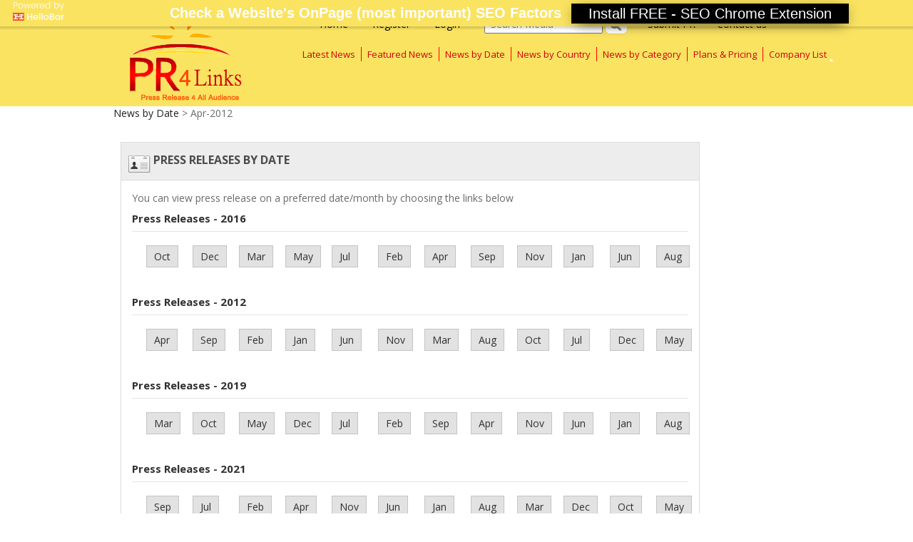

--- FILE ---
content_type: text/html; charset=utf-8
request_url: https://pr4links.com/newsbymonth_2012_4.aspx
body_size: 103865
content:


<!DOCTYPE html PUBLIC "-//W3C//DTD XHTML 1.0 Transitional//EN" "http://www.w3.org/TR/xhtml1/DTD/xhtml1-transitional.dtd">
<html xmlns="http://www.w3.org/1999/xhtml">
<head><title>
	pr4links News - Press releases of Apr 2012
</title><meta name="Description" />
<meta name="ROBOTS" content="INDEX, FOLLOW" /><meta name="viewport" content="width=device-width, initial-scale=1" />
    <!-- Bootstrap -->
    <link href="css/bootstrap.min.css" rel="stylesheet" /><link href="css/bootstrap-theme.min.css" rel="stylesheet" /><link href="https://fonts.googleapis.com/css?family=Open+Sans:300italic,400italic,600italic,700italic,800italic,400,300,600,700,800" rel="stylesheet" type="text/css" /><link href="https://fonts.googleapis.com/css?family=Titillium+Web:400,200,300,200italic,300italic,400italic,600,600italic,700,700italic,900" rel="stylesheet" type="text/css" />
    <!-- HTML5 Shim and Respond.js IE8 support of HTML5 elements and media queries -->
    <!-- WARNING: Respond.js doesn't work if you view the page via file:// -->
    <!--[if lt IE 9]>
      <script src="https://oss.maxcdn.com/libs/html5shiv/3.7.0/html5shiv.js"></script>
      <script src="https://oss.maxcdn.com/libs/respond.js/1.4.2/respond.min.js"></script>
    <![endif]-->
    <!-- Custom Stylesheet -->
    <link href="css/custom.css" rel="stylesheet" />
    <!-- jQuery (necessary for Bootstrap's JavaScript plugins) -->
    <script src="https://code.jquery.com/jquery.js"></script>
    <!-- Include all compiled plugins (below), or include individual files as needed -->
    <script src="../js/bootstrap.js"></script>
    <script src="../js/bootstrap.min.js"></script>
    <link href="Styles/Components.css" rel="Stylesheet" /><link href="Styles/Common.css" rel="Stylesheet" />
    <script type="text/javascript">
        $(document).ready(function () {
            $('#ctl00_ibtnSearch').click(function () {
                var searchtext = $('#ctl00_txtSearch').val();
                if (searchtext == '') {
                    $('#ctl00_txtSearch').attr('style', 'border:1px solid #FF0000;');
                    $("#ctl00_txtSearch").focus();
                    return false;
                }
            });
            $('#ctl00_txtSearch').keypress(function () {
                $('#ctl00_txtSearch').attr('style', 'border:1px solid #CCCCCC;');
            });
        });    
    </script>
    <script src="//my.hellobar.com/338a45c3ae4cfcea0d4d30afc04d87e24246f696.js" type="text/javascript"
        charset="utf-8" async="async"></script>
			<!--Google Auto Ad-->
	<script async src="//pagead2.googlesyndication.com/pagead/js/adsbygoogle.js"></script>
<script>
     (adsbygoogle = window.adsbygoogle || []).push({
          google_ad_client: "ca-pub-1198745739471532",
          enable_page_level_ads: true
     });
</script>
<!--Google Auto Ad end-->
</head>
<body>
    <form name="aspnetForm" method="post" action="listing/pressreleasebydate.aspx?yr=2012&amp;mnth=4" onsubmit="javascript:return WebForm_OnSubmit();" id="aspnetForm">
<div>
<input type="hidden" name="__EVENTTARGET" id="__EVENTTARGET" value="" />
<input type="hidden" name="__EVENTARGUMENT" id="__EVENTARGUMENT" value="" />
<input type="hidden" name="__VIEWSTATE" id="__VIEWSTATE" value="/[base64]" />
</div>

<script type="text/javascript">
//<![CDATA[
var theForm = document.forms['aspnetForm'];
if (!theForm) {
    theForm = document.aspnetForm;
}
function __doPostBack(eventTarget, eventArgument) {
    if (!theForm.onsubmit || (theForm.onsubmit() != false)) {
        theForm.__EVENTTARGET.value = eventTarget;
        theForm.__EVENTARGUMENT.value = eventArgument;
        theForm.submit();
    }
}
//]]>
</script>


<script src="/WebResource.axd?d=TCpAc4D_JMyNbaTvjtLSmW0wXarTmTx0cYbgj_rIhcvjjgMC9StUIAg0KWHOhRW8K0shArCSeqIZL7TMBjqyp_awYGs1&amp;t=638313722908353130" type="text/javascript"></script>


<script src="/WebResource.axd?d=X5e8Rk__-AXgbTgPxaaRlIBaTCVDAGA3286DbdYTN8TRqvbd1WRGWC7gP1mV9VAJQOsRFDZgAV3te8iTpy6oYkdB6Z01&amp;t=638313722908353130" type="text/javascript"></script>
<script type="text/javascript">
//<![CDATA[
function WebForm_OnSubmit() {
if (typeof(ValidatorOnSubmit) == "function" && ValidatorOnSubmit() == false) return false;
return true;
}
//]]>
</script>

<div>

	<input type="hidden" name="__VIEWSTATEGENERATOR" id="__VIEWSTATEGENERATOR" value="47FD0140" />
	<input type="hidden" name="__EVENTVALIDATION" id="__EVENTVALIDATION" value="/wEWAwLbxZrMCwLE5ML0AgLjj6uRD0PKEX+f4CPm48unzXZMkjgeLsVK" />
</div>
    <!--Header-->
    <header class="header">
     	<div class="container">
     		
            </div>
          
     		<div class="mainnav">  
            <div class="container">  
            <!--Logo-->
                          <div class="col-md-3 col-sm-3">
                          <div class="logo">
                          	<a href="http://www.pr4links.com"><img src="../images/logo.gif" alt="logo"></a>
                          </div>
                          </div>
                          <!--Navigation-->    
                          <div class="col-md-9 col-sm-9">
                      
                        <nav class="navbar navbar-default" role="navigation">


                        <div class="searchHeader">
                          
            <div class="login">  
            <a href="../Default.aspx">Home</a>              
            	<a href="register.aspx" id="ctl00_reg">Register</a>
                <a href="Login.aspx" id="ctl00_log">Login</a>  
                 <input name="ctl00$txtSearch" type="text" id="ctl00_txtSearch" Placeholder="Search Media" />
                    <span id="ctl00_rfvSearch" style="color:Red;display:none;"></span>
                   <input type="image" name="ctl00$ibtnSearch" id="ctl00_ibtnSearch" class="btn btn-lg btn-danger" src="" onclick="javascript:WebForm_DoPostBackWithOptions(new WebForm_PostBackOptions(&quot;ctl00$ibtnSearch&quot;, &quot;&quot;, true, &quot;topsearch&quot;, &quot;&quot;, false, false))" style="border-width:0px;" />              
                     <a href="../Home/contactUs.aspx" class="a-contact">Contact us</a>
                      <a href="../MyPage/SubmitPR.aspx" class="navlast">Submit PR</a>
            </div>
                        </div>
                          

                            <!-- Brand and toggle get grouped for better mobile display --> 
                           <div class="navbar-header">
      					 <button type="button" class="navbar-toggle" data-toggle="collapse" data-target="#bs-example-navbar-collapse-1">
        <span class="sr-only">Toggle navigation</span>
        <span class="icon-bar"></span>
        <span class="icon-bar"></span>
        <span class="icon-bar"></span>
      </button>
    
    </div> 
                            <!-- Collect the nav links, forms, and other content for toggling -->
                            <div class="collapse navbar-collapse" id="bs-example-navbar-collapse-1">
                        
                              <ul class="nav navbar-nav">
                             
                                <li><a href="../LatestPR.aspx">Latest News</a></li>
                              
                                <li><a href="../HeadlinerPR.aspx">Featured News</a></li>
                                 <li><a href="../articlebydate.aspx">News by Date</a></li>
                                 <li><a href="../ArticlebyCountry.aspx">News by Country</a></li>
                                 <li><a href="../articlebycategory.aspx">News by Category</a></li>
                                <li><a href="../Home/pricing.aspx">Plans & Pricing</a></li>
                                
                                <li><a href="/Companylist.aspx" class="navlast">Company List</a>
                                	<!--<ul class="sub-menu">
                                    	<li><a href="#">Trip1</a></li>
                                			<li><a href="#">Trip2</a></li>
                                    </ul>--></li>                             
                                                          
                              </ul>  
                                                      
                          </div> 
                                                     
                        </nav>  
                          </div>          
                 
              </div>
         </div> 
          
     	</header>
    <div class="bodyCon">
        
    <div class="clearfix">
        <div class="container">
            <div id="ctl00_body_pnlPRbyDate">
	
                <span id="ctl00_body_lblPRbyDate"><a href='../newsbydate.aspx'>News by Date</a> > Apr-2012<br><br></span>
            
</div>
            <div class="latestPRlft fl">
                <div class="latestpanel">
                    <div class="titcontent">
                        <div class="usrPageTit fl" style="font-size: 16px; text-align: left;">
                            <img src="images/buttons/my-account.png" width="32" height="32" />
                            PRESS RELEASES BY DATE</div>
                        <br class="cb" />
                    </div>
                    <div class="byDate">
                        <p>
                            You can view press release on a preferred date/month by choosing the links below
                        </p>
                        
                                <h3 id="headingYear">
                                    Press Releases -
                                    2016</h3>
                                <ul class="dateList">
                                    <table id="ctl00_body_rptYear_ctl00_dlMonth" cellspacing="0" border="0" style="border-collapse:collapse;">
	<tr>
		<td>
                                            <li><a href="newsbymonth_2016_10.aspx" id="ctl00_body_rptYear_ctl00_dlMonth_ctl00_aMonth">Oct</a></li>
                                        </td><td>
                                            <li><a href="newsbymonth_2016_12.aspx" id="ctl00_body_rptYear_ctl00_dlMonth_ctl01_aMonth">Dec</a></li>
                                        </td><td>
                                            <li><a href="newsbymonth_2016_3.aspx" id="ctl00_body_rptYear_ctl00_dlMonth_ctl02_aMonth">Mar</a></li>
                                        </td><td>
                                            <li><a href="newsbymonth_2016_5.aspx" id="ctl00_body_rptYear_ctl00_dlMonth_ctl03_aMonth">May</a></li>
                                        </td><td>
                                            <li><a href="newsbymonth_2016_7.aspx" id="ctl00_body_rptYear_ctl00_dlMonth_ctl04_aMonth">Jul</a></li>
                                        </td><td>
                                            <li><a href="newsbymonth_2016_2.aspx" id="ctl00_body_rptYear_ctl00_dlMonth_ctl05_aMonth">Feb</a></li>
                                        </td><td>
                                            <li><a href="newsbymonth_2016_4.aspx" id="ctl00_body_rptYear_ctl00_dlMonth_ctl06_aMonth">Apr</a></li>
                                        </td><td>
                                            <li><a href="newsbymonth_2016_9.aspx" id="ctl00_body_rptYear_ctl00_dlMonth_ctl07_aMonth">Sep</a></li>
                                        </td><td>
                                            <li><a href="newsbymonth_2016_11.aspx" id="ctl00_body_rptYear_ctl00_dlMonth_ctl08_aMonth">Nov</a></li>
                                        </td><td>
                                            <li><a href="newsbymonth_2016_1.aspx" id="ctl00_body_rptYear_ctl00_dlMonth_ctl09_aMonth">Jan</a></li>
                                        </td><td>
                                            <li><a href="newsbymonth_2016_6.aspx" id="ctl00_body_rptYear_ctl00_dlMonth_ctl10_aMonth">Jun</a></li>
                                        </td><td>
                                            <li><a href="newsbymonth_2016_8.aspx" id="ctl00_body_rptYear_ctl00_dlMonth_ctl11_aMonth">Aug</a></li>
                                        </td>
	</tr>
</table>
                                </ul>
                            
                                <h3 id="headingYear">
                                    Press Releases -
                                    2012</h3>
                                <ul class="dateList">
                                    <table id="ctl00_body_rptYear_ctl01_dlMonth" cellspacing="0" border="0" style="border-collapse:collapse;">
	<tr>
		<td>
                                            <li><a href="newsbymonth_2012_4.aspx" id="ctl00_body_rptYear_ctl01_dlMonth_ctl00_aMonth">Apr</a></li>
                                        </td><td>
                                            <li><a href="newsbymonth_2012_9.aspx" id="ctl00_body_rptYear_ctl01_dlMonth_ctl01_aMonth">Sep</a></li>
                                        </td><td>
                                            <li><a href="newsbymonth_2012_2.aspx" id="ctl00_body_rptYear_ctl01_dlMonth_ctl02_aMonth">Feb</a></li>
                                        </td><td>
                                            <li><a href="newsbymonth_2012_1.aspx" id="ctl00_body_rptYear_ctl01_dlMonth_ctl03_aMonth">Jan</a></li>
                                        </td><td>
                                            <li><a href="newsbymonth_2012_6.aspx" id="ctl00_body_rptYear_ctl01_dlMonth_ctl04_aMonth">Jun</a></li>
                                        </td><td>
                                            <li><a href="newsbymonth_2012_11.aspx" id="ctl00_body_rptYear_ctl01_dlMonth_ctl05_aMonth">Nov</a></li>
                                        </td><td>
                                            <li><a href="newsbymonth_2012_3.aspx" id="ctl00_body_rptYear_ctl01_dlMonth_ctl06_aMonth">Mar</a></li>
                                        </td><td>
                                            <li><a href="newsbymonth_2012_8.aspx" id="ctl00_body_rptYear_ctl01_dlMonth_ctl07_aMonth">Aug</a></li>
                                        </td><td>
                                            <li><a href="newsbymonth_2012_10.aspx" id="ctl00_body_rptYear_ctl01_dlMonth_ctl08_aMonth">Oct</a></li>
                                        </td><td>
                                            <li><a href="newsbymonth_2012_7.aspx" id="ctl00_body_rptYear_ctl01_dlMonth_ctl09_aMonth">Jul</a></li>
                                        </td><td>
                                            <li><a href="newsbymonth_2012_12.aspx" id="ctl00_body_rptYear_ctl01_dlMonth_ctl10_aMonth">Dec</a></li>
                                        </td><td>
                                            <li><a href="newsbymonth_2012_5.aspx" id="ctl00_body_rptYear_ctl01_dlMonth_ctl11_aMonth">May</a></li>
                                        </td>
	</tr>
</table>
                                </ul>
                            
                                <h3 id="headingYear">
                                    Press Releases -
                                    2019</h3>
                                <ul class="dateList">
                                    <table id="ctl00_body_rptYear_ctl02_dlMonth" cellspacing="0" border="0" style="border-collapse:collapse;">
	<tr>
		<td>
                                            <li><a href="newsbymonth_2019_3.aspx" id="ctl00_body_rptYear_ctl02_dlMonth_ctl00_aMonth">Mar</a></li>
                                        </td><td>
                                            <li><a href="newsbymonth_2019_10.aspx" id="ctl00_body_rptYear_ctl02_dlMonth_ctl01_aMonth">Oct</a></li>
                                        </td><td>
                                            <li><a href="newsbymonth_2019_5.aspx" id="ctl00_body_rptYear_ctl02_dlMonth_ctl02_aMonth">May</a></li>
                                        </td><td>
                                            <li><a href="newsbymonth_2019_12.aspx" id="ctl00_body_rptYear_ctl02_dlMonth_ctl03_aMonth">Dec</a></li>
                                        </td><td>
                                            <li><a href="newsbymonth_2019_7.aspx" id="ctl00_body_rptYear_ctl02_dlMonth_ctl04_aMonth">Jul</a></li>
                                        </td><td>
                                            <li><a href="newsbymonth_2019_2.aspx" id="ctl00_body_rptYear_ctl02_dlMonth_ctl05_aMonth">Feb</a></li>
                                        </td><td>
                                            <li><a href="newsbymonth_2019_9.aspx" id="ctl00_body_rptYear_ctl02_dlMonth_ctl06_aMonth">Sep</a></li>
                                        </td><td>
                                            <li><a href="newsbymonth_2019_4.aspx" id="ctl00_body_rptYear_ctl02_dlMonth_ctl07_aMonth">Apr</a></li>
                                        </td><td>
                                            <li><a href="newsbymonth_2019_11.aspx" id="ctl00_body_rptYear_ctl02_dlMonth_ctl08_aMonth">Nov</a></li>
                                        </td><td>
                                            <li><a href="newsbymonth_2019_6.aspx" id="ctl00_body_rptYear_ctl02_dlMonth_ctl09_aMonth">Jun</a></li>
                                        </td><td>
                                            <li><a href="newsbymonth_2019_1.aspx" id="ctl00_body_rptYear_ctl02_dlMonth_ctl10_aMonth">Jan</a></li>
                                        </td><td>
                                            <li><a href="newsbymonth_2019_8.aspx" id="ctl00_body_rptYear_ctl02_dlMonth_ctl11_aMonth">Aug</a></li>
                                        </td>
	</tr>
</table>
                                </ul>
                            
                                <h3 id="headingYear">
                                    Press Releases -
                                    2021</h3>
                                <ul class="dateList">
                                    <table id="ctl00_body_rptYear_ctl03_dlMonth" cellspacing="0" border="0" style="border-collapse:collapse;">
	<tr>
		<td>
                                            <li><a href="newsbymonth_2021_9.aspx" id="ctl00_body_rptYear_ctl03_dlMonth_ctl00_aMonth">Sep</a></li>
                                        </td><td>
                                            <li><a href="newsbymonth_2021_7.aspx" id="ctl00_body_rptYear_ctl03_dlMonth_ctl01_aMonth">Jul</a></li>
                                        </td><td>
                                            <li><a href="newsbymonth_2021_2.aspx" id="ctl00_body_rptYear_ctl03_dlMonth_ctl02_aMonth">Feb</a></li>
                                        </td><td>
                                            <li><a href="newsbymonth_2021_4.aspx" id="ctl00_body_rptYear_ctl03_dlMonth_ctl03_aMonth">Apr</a></li>
                                        </td><td>
                                            <li><a href="newsbymonth_2021_11.aspx" id="ctl00_body_rptYear_ctl03_dlMonth_ctl04_aMonth">Nov</a></li>
                                        </td><td>
                                            <li><a href="newsbymonth_2021_6.aspx" id="ctl00_body_rptYear_ctl03_dlMonth_ctl05_aMonth">Jun</a></li>
                                        </td><td>
                                            <li><a href="newsbymonth_2021_1.aspx" id="ctl00_body_rptYear_ctl03_dlMonth_ctl06_aMonth">Jan</a></li>
                                        </td><td>
                                            <li><a href="newsbymonth_2021_8.aspx" id="ctl00_body_rptYear_ctl03_dlMonth_ctl07_aMonth">Aug</a></li>
                                        </td><td>
                                            <li><a href="newsbymonth_2021_3.aspx" id="ctl00_body_rptYear_ctl03_dlMonth_ctl08_aMonth">Mar</a></li>
                                        </td><td>
                                            <li><a href="newsbymonth_2021_12.aspx" id="ctl00_body_rptYear_ctl03_dlMonth_ctl09_aMonth">Dec</a></li>
                                        </td><td>
                                            <li><a href="newsbymonth_2021_10.aspx" id="ctl00_body_rptYear_ctl03_dlMonth_ctl10_aMonth">Oct</a></li>
                                        </td><td>
                                            <li><a href="newsbymonth_2021_5.aspx" id="ctl00_body_rptYear_ctl03_dlMonth_ctl11_aMonth">May</a></li>
                                        </td>
	</tr>
</table>
                                </ul>
                            
                                <h3 id="headingYear">
                                    Press Releases -
                                    2017</h3>
                                <ul class="dateList">
                                    <table id="ctl00_body_rptYear_ctl04_dlMonth" cellspacing="0" border="0" style="border-collapse:collapse;">
	<tr>
		<td>
                                            <li><a href="newsbymonth_2017_6.aspx" id="ctl00_body_rptYear_ctl04_dlMonth_ctl00_aMonth">Jun</a></li>
                                        </td><td>
                                            <li><a href="newsbymonth_2017_1.aspx" id="ctl00_body_rptYear_ctl04_dlMonth_ctl01_aMonth">Jan</a></li>
                                        </td><td>
                                            <li><a href="newsbymonth_2017_11.aspx" id="ctl00_body_rptYear_ctl04_dlMonth_ctl02_aMonth">Nov</a></li>
                                        </td><td>
                                            <li><a href="newsbymonth_2017_3.aspx" id="ctl00_body_rptYear_ctl04_dlMonth_ctl03_aMonth">Mar</a></li>
                                        </td><td>
                                            <li><a href="newsbymonth_2017_10.aspx" id="ctl00_body_rptYear_ctl04_dlMonth_ctl04_aMonth">Oct</a></li>
                                        </td><td>
                                            <li><a href="newsbymonth_2017_8.aspx" id="ctl00_body_rptYear_ctl04_dlMonth_ctl05_aMonth">Aug</a></li>
                                        </td><td>
                                            <li><a href="newsbymonth_2017_12.aspx" id="ctl00_body_rptYear_ctl04_dlMonth_ctl06_aMonth">Dec</a></li>
                                        </td><td>
                                            <li><a href="newsbymonth_2017_7.aspx" id="ctl00_body_rptYear_ctl04_dlMonth_ctl07_aMonth">Jul</a></li>
                                        </td><td>
                                            <li><a href="newsbymonth_2017_5.aspx" id="ctl00_body_rptYear_ctl04_dlMonth_ctl08_aMonth">May</a></li>
                                        </td><td>
                                            <li><a href="newsbymonth_2017_9.aspx" id="ctl00_body_rptYear_ctl04_dlMonth_ctl09_aMonth">Sep</a></li>
                                        </td><td>
                                            <li><a href="newsbymonth_2017_4.aspx" id="ctl00_body_rptYear_ctl04_dlMonth_ctl10_aMonth">Apr</a></li>
                                        </td><td>
                                            <li><a href="newsbymonth_2017_2.aspx" id="ctl00_body_rptYear_ctl04_dlMonth_ctl11_aMonth">Feb</a></li>
                                        </td>
	</tr>
</table>
                                </ul>
                            
                                <h3 id="headingYear">
                                    Press Releases -
                                    2023</h3>
                                <ul class="dateList">
                                    <table id="ctl00_body_rptYear_ctl05_dlMonth" cellspacing="0" border="0" style="border-collapse:collapse;">
	<tr>
		<td>
                                            <li><a href="newsbymonth_2023_6.aspx" id="ctl00_body_rptYear_ctl05_dlMonth_ctl00_aMonth">Jun</a></li>
                                        </td><td>
                                            <li><a href="newsbymonth_2023_4.aspx" id="ctl00_body_rptYear_ctl05_dlMonth_ctl01_aMonth">Apr</a></li>
                                        </td><td>
                                            <li><a href="newsbymonth_2023_11.aspx" id="ctl00_body_rptYear_ctl05_dlMonth_ctl02_aMonth">Nov</a></li>
                                        </td><td>
                                            <li><a href="newsbymonth_2023_3.aspx" id="ctl00_body_rptYear_ctl05_dlMonth_ctl03_aMonth">Mar</a></li>
                                        </td><td>
                                            <li><a href="newsbymonth_2023_1.aspx" id="ctl00_body_rptYear_ctl05_dlMonth_ctl04_aMonth">Jan</a></li>
                                        </td><td>
                                            <li><a href="newsbymonth_2023_8.aspx" id="ctl00_body_rptYear_ctl05_dlMonth_ctl05_aMonth">Aug</a></li>
                                        </td><td>
                                            <li><a href="newsbymonth_2023_12.aspx" id="ctl00_body_rptYear_ctl05_dlMonth_ctl06_aMonth">Dec</a></li>
                                        </td><td>
                                            <li><a href="newsbymonth_2023_10.aspx" id="ctl00_body_rptYear_ctl05_dlMonth_ctl07_aMonth">Oct</a></li>
                                        </td><td>
                                            <li><a href="newsbymonth_2023_5.aspx" id="ctl00_body_rptYear_ctl05_dlMonth_ctl08_aMonth">May</a></li>
                                        </td><td>
                                            <li><a href="newsbymonth_2023_9.aspx" id="ctl00_body_rptYear_ctl05_dlMonth_ctl09_aMonth">Sep</a></li>
                                        </td><td>
                                            <li><a href="newsbymonth_2023_7.aspx" id="ctl00_body_rptYear_ctl05_dlMonth_ctl10_aMonth">Jul</a></li>
                                        </td><td>
                                            <li><a href="newsbymonth_2023_2.aspx" id="ctl00_body_rptYear_ctl05_dlMonth_ctl11_aMonth">Feb</a></li>
                                        </td>
	</tr>
</table>
                                </ul>
                            
                                <h3 id="headingYear">
                                    Press Releases -
                                    2010</h3>
                                <ul class="dateList">
                                    <table id="ctl00_body_rptYear_ctl06_dlMonth" cellspacing="0" border="0" style="border-collapse:collapse;">
	<tr>
		<td>
                                            <li><a href="newsbymonth_2010_7.aspx" id="ctl00_body_rptYear_ctl06_dlMonth_ctl00_aMonth">Jul</a></li>
                                        </td><td>
                                            <li><a href="newsbymonth_2010_12.aspx" id="ctl00_body_rptYear_ctl06_dlMonth_ctl01_aMonth">Dec</a></li>
                                        </td><td>
                                            <li><a href="newsbymonth_2010_5.aspx" id="ctl00_body_rptYear_ctl06_dlMonth_ctl02_aMonth">May</a></li>
                                        </td><td>
                                            <li><a href="newsbymonth_2010_9.aspx" id="ctl00_body_rptYear_ctl06_dlMonth_ctl03_aMonth">Sep</a></li>
                                        </td><td>
                                            <li><a href="newsbymonth_2010_4.aspx" id="ctl00_body_rptYear_ctl06_dlMonth_ctl04_aMonth">Apr</a></li>
                                        </td><td>
                                            <li><a href="newsbymonth_2010_6.aspx" id="ctl00_body_rptYear_ctl06_dlMonth_ctl05_aMonth">Jun</a></li>
                                        </td><td>
                                            <li><a href="newsbymonth_2010_11.aspx" id="ctl00_body_rptYear_ctl06_dlMonth_ctl06_aMonth">Nov</a></li>
                                        </td><td>
                                            <li><a href="newsbymonth_2010_1.aspx" id="ctl00_body_rptYear_ctl06_dlMonth_ctl07_aMonth">Jan</a></li>
                                        </td><td>
                                            <li><a href="newsbymonth_2010_8.aspx" id="ctl00_body_rptYear_ctl06_dlMonth_ctl08_aMonth">Aug</a></li>
                                        </td><td>
                                            <li><a href="newsbymonth_2010_10.aspx" id="ctl00_body_rptYear_ctl06_dlMonth_ctl09_aMonth">Oct</a></li>
                                        </td>
	</tr>
</table>
                                </ul>
                            
                                <h3 id="headingYear">
                                    Press Releases -
                                    2018</h3>
                                <ul class="dateList">
                                    <table id="ctl00_body_rptYear_ctl07_dlMonth" cellspacing="0" border="0" style="border-collapse:collapse;">
	<tr>
		<td>
                                            <li><a href="newsbymonth_2018_2.aspx" id="ctl00_body_rptYear_ctl07_dlMonth_ctl00_aMonth">Feb</a></li>
                                        </td><td>
                                            <li><a href="newsbymonth_2018_9.aspx" id="ctl00_body_rptYear_ctl07_dlMonth_ctl01_aMonth">Sep</a></li>
                                        </td><td>
                                            <li><a href="newsbymonth_2018_7.aspx" id="ctl00_body_rptYear_ctl07_dlMonth_ctl02_aMonth">Jul</a></li>
                                        </td><td>
                                            <li><a href="newsbymonth_2018_11.aspx" id="ctl00_body_rptYear_ctl07_dlMonth_ctl03_aMonth">Nov</a></li>
                                        </td><td>
                                            <li><a href="newsbymonth_2018_6.aspx" id="ctl00_body_rptYear_ctl07_dlMonth_ctl04_aMonth">Jun</a></li>
                                        </td><td>
                                            <li><a href="newsbymonth_2018_4.aspx" id="ctl00_body_rptYear_ctl07_dlMonth_ctl05_aMonth">Apr</a></li>
                                        </td><td>
                                            <li><a href="newsbymonth_2018_8.aspx" id="ctl00_body_rptYear_ctl07_dlMonth_ctl06_aMonth">Aug</a></li>
                                        </td><td>
                                            <li><a href="newsbymonth_2018_3.aspx" id="ctl00_body_rptYear_ctl07_dlMonth_ctl07_aMonth">Mar</a></li>
                                        </td><td>
                                            <li><a href="newsbymonth_2018_1.aspx" id="ctl00_body_rptYear_ctl07_dlMonth_ctl08_aMonth">Jan</a></li>
                                        </td><td>
                                            <li><a href="newsbymonth_2018_5.aspx" id="ctl00_body_rptYear_ctl07_dlMonth_ctl09_aMonth">May</a></li>
                                        </td><td>
                                            <li><a href="newsbymonth_2018_12.aspx" id="ctl00_body_rptYear_ctl07_dlMonth_ctl10_aMonth">Dec</a></li>
                                        </td><td>
                                            <li><a href="newsbymonth_2018_10.aspx" id="ctl00_body_rptYear_ctl07_dlMonth_ctl11_aMonth">Oct</a></li>
                                        </td>
	</tr>
</table>
                                </ul>
                            
                                <h3 id="headingYear">
                                    Press Releases -
                                    2014</h3>
                                <ul class="dateList">
                                    <table id="ctl00_body_rptYear_ctl08_dlMonth" cellspacing="0" border="0" style="border-collapse:collapse;">
	<tr>
		<td>
                                            <li><a href="newsbymonth_2014_1.aspx" id="ctl00_body_rptYear_ctl08_dlMonth_ctl00_aMonth">Jan</a></li>
                                        </td><td>
                                            <li><a href="newsbymonth_2014_6.aspx" id="ctl00_body_rptYear_ctl08_dlMonth_ctl01_aMonth">Jun</a></li>
                                        </td><td>
                                            <li><a href="newsbymonth_2014_8.aspx" id="ctl00_body_rptYear_ctl08_dlMonth_ctl02_aMonth">Aug</a></li>
                                        </td><td>
                                            <li><a href="newsbymonth_2014_3.aspx" id="ctl00_body_rptYear_ctl08_dlMonth_ctl03_aMonth">Mar</a></li>
                                        </td><td>
                                            <li><a href="newsbymonth_2014_5.aspx" id="ctl00_body_rptYear_ctl08_dlMonth_ctl04_aMonth">May</a></li>
                                        </td><td>
                                            <li><a href="newsbymonth_2014_10.aspx" id="ctl00_body_rptYear_ctl08_dlMonth_ctl05_aMonth">Oct</a></li>
                                        </td><td>
                                            <li><a href="newsbymonth_2014_7.aspx" id="ctl00_body_rptYear_ctl08_dlMonth_ctl06_aMonth">Jul</a></li>
                                        </td><td>
                                            <li><a href="newsbymonth_2014_12.aspx" id="ctl00_body_rptYear_ctl08_dlMonth_ctl07_aMonth">Dec</a></li>
                                        </td><td>
                                            <li><a href="newsbymonth_2014_4.aspx" id="ctl00_body_rptYear_ctl08_dlMonth_ctl08_aMonth">Apr</a></li>
                                        </td><td>
                                            <li><a href="newsbymonth_2014_9.aspx" id="ctl00_body_rptYear_ctl08_dlMonth_ctl09_aMonth">Sep</a></li>
                                        </td><td>
                                            <li><a href="newsbymonth_2014_11.aspx" id="ctl00_body_rptYear_ctl08_dlMonth_ctl10_aMonth">Nov</a></li>
                                        </td><td>
                                            <li><a href="newsbymonth_2014_2.aspx" id="ctl00_body_rptYear_ctl08_dlMonth_ctl11_aMonth">Feb</a></li>
                                        </td>
	</tr>
</table>
                                </ul>
                            
                                <h3 id="headingYear">
                                    Press Releases -
                                    2013</h3>
                                <ul class="dateList">
                                    <table id="ctl00_body_rptYear_ctl09_dlMonth" cellspacing="0" border="0" style="border-collapse:collapse;">
	<tr>
		<td>
                                            <li><a href="newsbymonth_2013_5.aspx" id="ctl00_body_rptYear_ctl09_dlMonth_ctl00_aMonth">May</a></li>
                                        </td><td>
                                            <li><a href="newsbymonth_2013_10.aspx" id="ctl00_body_rptYear_ctl09_dlMonth_ctl01_aMonth">Oct</a></li>
                                        </td><td>
                                            <li><a href="newsbymonth_2013_12.aspx" id="ctl00_body_rptYear_ctl09_dlMonth_ctl02_aMonth">Dec</a></li>
                                        </td><td>
                                            <li><a href="newsbymonth_2013_2.aspx" id="ctl00_body_rptYear_ctl09_dlMonth_ctl03_aMonth">Feb</a></li>
                                        </td><td>
                                            <li><a href="newsbymonth_2013_7.aspx" id="ctl00_body_rptYear_ctl09_dlMonth_ctl04_aMonth">Jul</a></li>
                                        </td><td>
                                            <li><a href="newsbymonth_2013_9.aspx" id="ctl00_body_rptYear_ctl09_dlMonth_ctl05_aMonth">Sep</a></li>
                                        </td><td>
                                            <li><a href="newsbymonth_2013_11.aspx" id="ctl00_body_rptYear_ctl09_dlMonth_ctl06_aMonth">Nov</a></li>
                                        </td><td>
                                            <li><a href="newsbymonth_2013_4.aspx" id="ctl00_body_rptYear_ctl09_dlMonth_ctl07_aMonth">Apr</a></li>
                                        </td><td>
                                            <li><a href="newsbymonth_2013_6.aspx" id="ctl00_body_rptYear_ctl09_dlMonth_ctl08_aMonth">Jun</a></li>
                                        </td><td>
                                            <li><a href="newsbymonth_2013_8.aspx" id="ctl00_body_rptYear_ctl09_dlMonth_ctl09_aMonth">Aug</a></li>
                                        </td><td>
                                            <li><a href="newsbymonth_2013_1.aspx" id="ctl00_body_rptYear_ctl09_dlMonth_ctl10_aMonth">Jan</a></li>
                                        </td><td>
                                            <li><a href="newsbymonth_2013_3.aspx" id="ctl00_body_rptYear_ctl09_dlMonth_ctl11_aMonth">Mar</a></li>
                                        </td>
	</tr>
</table>
                                </ul>
                            
                                <h3 id="headingYear">
                                    Press Releases -
                                    2011</h3>
                                <ul class="dateList">
                                    <table id="ctl00_body_rptYear_ctl10_dlMonth" cellspacing="0" border="0" style="border-collapse:collapse;">
	<tr>
		<td>
                                            <li><a href="newsbymonth_2011_8.aspx" id="ctl00_body_rptYear_ctl10_dlMonth_ctl00_aMonth">Aug</a></li>
                                        </td><td>
                                            <li><a href="newsbymonth_2011_1.aspx" id="ctl00_body_rptYear_ctl10_dlMonth_ctl01_aMonth">Jan</a></li>
                                        </td><td>
                                            <li><a href="newsbymonth_2011_6.aspx" id="ctl00_body_rptYear_ctl10_dlMonth_ctl02_aMonth">Jun</a></li>
                                        </td><td>
                                            <li><a href="newsbymonth_2011_5.aspx" id="ctl00_body_rptYear_ctl10_dlMonth_ctl03_aMonth">May</a></li>
                                        </td><td>
                                            <li><a href="newsbymonth_2011_10.aspx" id="ctl00_body_rptYear_ctl10_dlMonth_ctl04_aMonth">Oct</a></li>
                                        </td><td>
                                            <li><a href="newsbymonth_2011_12.aspx" id="ctl00_body_rptYear_ctl10_dlMonth_ctl05_aMonth">Dec</a></li>
                                        </td><td>
                                            <li><a href="newsbymonth_2011_3.aspx" id="ctl00_body_rptYear_ctl10_dlMonth_ctl06_aMonth">Mar</a></li>
                                        </td><td>
                                            <li><a href="newsbymonth_2011_2.aspx" id="ctl00_body_rptYear_ctl10_dlMonth_ctl07_aMonth">Feb</a></li>
                                        </td><td>
                                            <li><a href="newsbymonth_2011_7.aspx" id="ctl00_body_rptYear_ctl10_dlMonth_ctl08_aMonth">Jul</a></li>
                                        </td><td>
                                            <li><a href="newsbymonth_2011_11.aspx" id="ctl00_body_rptYear_ctl10_dlMonth_ctl09_aMonth">Nov</a></li>
                                        </td><td>
                                            <li><a href="newsbymonth_2011_4.aspx" id="ctl00_body_rptYear_ctl10_dlMonth_ctl10_aMonth">Apr</a></li>
                                        </td><td>
                                            <li><a href="newsbymonth_2011_9.aspx" id="ctl00_body_rptYear_ctl10_dlMonth_ctl11_aMonth">Sep</a></li>
                                        </td>
	</tr>
</table>
                                </ul>
                            
                                <h3 id="headingYear">
                                    Press Releases -
                                    2024</h3>
                                <ul class="dateList">
                                    <table id="ctl00_body_rptYear_ctl11_dlMonth" cellspacing="0" border="0" style="border-collapse:collapse;">
	<tr>
		<td>
                                            <li><a href="newsbymonth_2024_2.aspx" id="ctl00_body_rptYear_ctl11_dlMonth_ctl00_aMonth">Feb</a></li>
                                        </td><td>
                                            <li><a href="newsbymonth_2024_12.aspx" id="ctl00_body_rptYear_ctl11_dlMonth_ctl01_aMonth">Dec</a></li>
                                        </td><td>
                                            <li><a href="newsbymonth_2024_7.aspx" id="ctl00_body_rptYear_ctl11_dlMonth_ctl02_aMonth">Jul</a></li>
                                        </td><td>
                                            <li><a href="newsbymonth_2024_11.aspx" id="ctl00_body_rptYear_ctl11_dlMonth_ctl03_aMonth">Nov</a></li>
                                        </td><td>
                                            <li><a href="newsbymonth_2024_9.aspx" id="ctl00_body_rptYear_ctl11_dlMonth_ctl04_aMonth">Sep</a></li>
                                        </td><td>
                                            <li><a href="newsbymonth_2024_4.aspx" id="ctl00_body_rptYear_ctl11_dlMonth_ctl05_aMonth">Apr</a></li>
                                        </td><td>
                                            <li><a href="newsbymonth_2024_8.aspx" id="ctl00_body_rptYear_ctl11_dlMonth_ctl06_aMonth">Aug</a></li>
                                        </td><td>
                                            <li><a href="newsbymonth_2024_1.aspx" id="ctl00_body_rptYear_ctl11_dlMonth_ctl07_aMonth">Jan</a></li>
                                        </td><td>
                                            <li><a href="newsbymonth_2024_5.aspx" id="ctl00_body_rptYear_ctl11_dlMonth_ctl08_aMonth">May</a></li>
                                        </td><td>
                                            <li><a href="newsbymonth_2024_3.aspx" id="ctl00_body_rptYear_ctl11_dlMonth_ctl09_aMonth">Mar</a></li>
                                        </td><td>
                                            <li><a href="newsbymonth_2024_10.aspx" id="ctl00_body_rptYear_ctl11_dlMonth_ctl10_aMonth">Oct</a></li>
                                        </td>
	</tr>
</table>
                                </ul>
                            
                                <h3 id="headingYear">
                                    Press Releases -
                                    2015</h3>
                                <ul class="dateList">
                                    <table id="ctl00_body_rptYear_ctl12_dlMonth" cellspacing="0" border="0" style="border-collapse:collapse;">
	<tr>
		<td>
                                            <li><a href="newsbymonth_2015_2.aspx" id="ctl00_body_rptYear_ctl12_dlMonth_ctl00_aMonth">Feb</a></li>
                                        </td><td>
                                            <li><a href="newsbymonth_2015_9.aspx" id="ctl00_body_rptYear_ctl12_dlMonth_ctl01_aMonth">Sep</a></li>
                                        </td><td>
                                            <li><a href="newsbymonth_2015_11.aspx" id="ctl00_body_rptYear_ctl12_dlMonth_ctl02_aMonth">Nov</a></li>
                                        </td><td>
                                            <li><a href="newsbymonth_2015_4.aspx" id="ctl00_body_rptYear_ctl12_dlMonth_ctl03_aMonth">Apr</a></li>
                                        </td><td>
                                            <li><a href="newsbymonth_2015_6.aspx" id="ctl00_body_rptYear_ctl12_dlMonth_ctl04_aMonth">Jun</a></li>
                                        </td><td>
                                            <li><a href="newsbymonth_2015_8.aspx" id="ctl00_body_rptYear_ctl12_dlMonth_ctl05_aMonth">Aug</a></li>
                                        </td><td>
                                            <li><a href="newsbymonth_2015_10.aspx" id="ctl00_body_rptYear_ctl12_dlMonth_ctl06_aMonth">Oct</a></li>
                                        </td><td>
                                            <li><a href="newsbymonth_2015_1.aspx" id="ctl00_body_rptYear_ctl12_dlMonth_ctl07_aMonth">Jan</a></li>
                                        </td><td>
                                            <li><a href="newsbymonth_2015_3.aspx" id="ctl00_body_rptYear_ctl12_dlMonth_ctl08_aMonth">Mar</a></li>
                                        </td><td>
                                            <li><a href="newsbymonth_2015_5.aspx" id="ctl00_body_rptYear_ctl12_dlMonth_ctl09_aMonth">May</a></li>
                                        </td><td>
                                            <li><a href="newsbymonth_2015_7.aspx" id="ctl00_body_rptYear_ctl12_dlMonth_ctl10_aMonth">Jul</a></li>
                                        </td><td>
                                            <li><a href="newsbymonth_2015_12.aspx" id="ctl00_body_rptYear_ctl12_dlMonth_ctl11_aMonth">Dec</a></li>
                                        </td>
	</tr>
</table>
                                </ul>
                            
                                <h3 id="headingYear">
                                    Press Releases -
                                    2025</h3>
                                <ul class="dateList">
                                    <table id="ctl00_body_rptYear_ctl13_dlMonth" cellspacing="0" border="0" style="border-collapse:collapse;">
	<tr>
		<td>
                                            <li><a href="newsbymonth_2025_10.aspx" id="ctl00_body_rptYear_ctl13_dlMonth_ctl00_aMonth">Oct</a></li>
                                        </td><td>
                                            <li><a href="newsbymonth_2025_1.aspx" id="ctl00_body_rptYear_ctl13_dlMonth_ctl01_aMonth">Jan</a></li>
                                        </td><td>
                                            <li><a href="newsbymonth_2025_8.aspx" id="ctl00_body_rptYear_ctl13_dlMonth_ctl02_aMonth">Aug</a></li>
                                        </td><td>
                                            <li><a href="newsbymonth_2025_3.aspx" id="ctl00_body_rptYear_ctl13_dlMonth_ctl03_aMonth">Mar</a></li>
                                        </td><td>
                                            <li><a href="newsbymonth_2025_7.aspx" id="ctl00_body_rptYear_ctl13_dlMonth_ctl04_aMonth">Jul</a></li>
                                        </td><td>
                                            <li><a href="newsbymonth_2025_5.aspx" id="ctl00_body_rptYear_ctl13_dlMonth_ctl05_aMonth">May</a></li>
                                        </td><td>
                                            <li><a href="newsbymonth_2025_9.aspx" id="ctl00_body_rptYear_ctl13_dlMonth_ctl06_aMonth">Sep</a></li>
                                        </td><td>
                                            <li><a href="newsbymonth_2025_2.aspx" id="ctl00_body_rptYear_ctl13_dlMonth_ctl07_aMonth">Feb</a></li>
                                        </td><td>
                                            <li><a href="newsbymonth_2025_6.aspx" id="ctl00_body_rptYear_ctl13_dlMonth_ctl08_aMonth">Jun</a></li>
                                        </td><td>
                                            <li><a href="newsbymonth_2025_4.aspx" id="ctl00_body_rptYear_ctl13_dlMonth_ctl09_aMonth">Apr</a></li>
                                        </td><td>
                                            <li><a href="newsbymonth_2025_11.aspx" id="ctl00_body_rptYear_ctl13_dlMonth_ctl10_aMonth">Nov</a></li>
                                        </td>
	</tr>
</table>
                                </ul>
                            
                                <h3 id="headingYear">
                                    Press Releases -
                                    2022</h3>
                                <ul class="dateList">
                                    <table id="ctl00_body_rptYear_ctl14_dlMonth" cellspacing="0" border="0" style="border-collapse:collapse;">
	<tr>
		<td>
                                            <li><a href="newsbymonth_2022_8.aspx" id="ctl00_body_rptYear_ctl14_dlMonth_ctl00_aMonth">Aug</a></li>
                                        </td><td>
                                            <li><a href="newsbymonth_2022_3.aspx" id="ctl00_body_rptYear_ctl14_dlMonth_ctl01_aMonth">Mar</a></li>
                                        </td><td>
                                            <li><a href="newsbymonth_2022_10.aspx" id="ctl00_body_rptYear_ctl14_dlMonth_ctl02_aMonth">Oct</a></li>
                                        </td><td>
                                            <li><a href="newsbymonth_2022_5.aspx" id="ctl00_body_rptYear_ctl14_dlMonth_ctl03_aMonth">May</a></li>
                                        </td><td>
                                            <li><a href="newsbymonth_2022_12.aspx" id="ctl00_body_rptYear_ctl14_dlMonth_ctl04_aMonth">Dec</a></li>
                                        </td><td>
                                            <li><a href="newsbymonth_2022_7.aspx" id="ctl00_body_rptYear_ctl14_dlMonth_ctl05_aMonth">Jul</a></li>
                                        </td><td>
                                            <li><a href="newsbymonth_2022_2.aspx" id="ctl00_body_rptYear_ctl14_dlMonth_ctl06_aMonth">Feb</a></li>
                                        </td><td>
                                            <li><a href="newsbymonth_2022_9.aspx" id="ctl00_body_rptYear_ctl14_dlMonth_ctl07_aMonth">Sep</a></li>
                                        </td><td>
                                            <li><a href="newsbymonth_2022_4.aspx" id="ctl00_body_rptYear_ctl14_dlMonth_ctl08_aMonth">Apr</a></li>
                                        </td><td>
                                            <li><a href="newsbymonth_2022_11.aspx" id="ctl00_body_rptYear_ctl14_dlMonth_ctl09_aMonth">Nov</a></li>
                                        </td><td>
                                            <li><a href="newsbymonth_2022_6.aspx" id="ctl00_body_rptYear_ctl14_dlMonth_ctl10_aMonth">Jun</a></li>
                                        </td><td>
                                            <li><a href="newsbymonth_2022_1.aspx" id="ctl00_body_rptYear_ctl14_dlMonth_ctl11_aMonth">Jan</a></li>
                                        </td>
	</tr>
</table>
                                </ul>
                            
                                <h3 id="headingYear">
                                    Press Releases -
                                    2020</h3>
                                <ul class="dateList">
                                    <table id="ctl00_body_rptYear_ctl15_dlMonth" cellspacing="0" border="0" style="border-collapse:collapse;">
	<tr>
		<td>
                                            <li><a href="newsbymonth_2020_11.aspx" id="ctl00_body_rptYear_ctl15_dlMonth_ctl00_aMonth">Nov</a></li>
                                        </td><td>
                                            <li><a href="newsbymonth_2020_6.aspx" id="ctl00_body_rptYear_ctl15_dlMonth_ctl01_aMonth">Jun</a></li>
                                        </td><td>
                                            <li><a href="newsbymonth_2020_4.aspx" id="ctl00_body_rptYear_ctl15_dlMonth_ctl02_aMonth">Apr</a></li>
                                        </td><td>
                                            <li><a href="newsbymonth_2020_8.aspx" id="ctl00_body_rptYear_ctl15_dlMonth_ctl03_aMonth">Aug</a></li>
                                        </td><td>
                                            <li><a href="newsbymonth_2020_3.aspx" id="ctl00_body_rptYear_ctl15_dlMonth_ctl04_aMonth">Mar</a></li>
                                        </td><td>
                                            <li><a href="newsbymonth_2020_1.aspx" id="ctl00_body_rptYear_ctl15_dlMonth_ctl05_aMonth">Jan</a></li>
                                        </td><td>
                                            <li><a href="newsbymonth_2020_10.aspx" id="ctl00_body_rptYear_ctl15_dlMonth_ctl06_aMonth">Oct</a></li>
                                        </td><td>
                                            <li><a href="newsbymonth_2020_5.aspx" id="ctl00_body_rptYear_ctl15_dlMonth_ctl07_aMonth">May</a></li>
                                        </td><td>
                                            <li><a href="newsbymonth_2020_12.aspx" id="ctl00_body_rptYear_ctl15_dlMonth_ctl08_aMonth">Dec</a></li>
                                        </td><td>
                                            <li><a href="newsbymonth_2020_7.aspx" id="ctl00_body_rptYear_ctl15_dlMonth_ctl09_aMonth">Jul</a></li>
                                        </td><td>
                                            <li><a href="newsbymonth_2020_2.aspx" id="ctl00_body_rptYear_ctl15_dlMonth_ctl10_aMonth">Feb</a></li>
                                        </td><td>
                                            <li><a href="newsbymonth_2020_9.aspx" id="ctl00_body_rptYear_ctl15_dlMonth_ctl11_aMonth">Sep</a></li>
                                        </td>
	</tr>
</table>
                                </ul>
                            
                                <h3 id="headingYear">
                                    Press Releases -
                                    2007</h3>
                                <ul class="dateList">
                                    <table id="ctl00_body_rptYear_ctl16_dlMonth" cellspacing="0" border="0" style="border-collapse:collapse;">
	<tr>
		<td>
                                            <li><a href="newsbymonth_2007_4.aspx" id="ctl00_body_rptYear_ctl16_dlMonth_ctl00_aMonth">Apr</a></li>
                                        </td>
	</tr>
</table>
                                </ul>
                            
                                <h3 id="headingYear">
                                    Press Releases -
                                    2004</h3>
                                <ul class="dateList">
                                    <table id="ctl00_body_rptYear_ctl17_dlMonth" cellspacing="0" border="0" style="border-collapse:collapse;">
	<tr>
		<td>
                                            <li><a href="newsbymonth_2004_1.aspx" id="ctl00_body_rptYear_ctl17_dlMonth_ctl00_aMonth">Jan</a></li>
                                        </td>
	</tr>
</table>
                                </ul>
                            
                                <br class="cb" />
                            
                    </div>
                </div>
            </div>
            <div id="ctl00_body_ucPressrelease_divContainer">
    <div class="latestPRlft fl col-md-8 col-sm-8">
        <div class="latest-releases">           
                <h2 id="ctl00_body_ucPressrelease_heading">Press Releases - Apr 2012</h2>
           
            
            <table id="ctl00_body_ucPressrelease_dlSubItems" class="pd" cellspacing="0" border="0" style="border-collapse:collapse;">
	<tr>
		<td>
                    <a href="newsbydate_4-2-2012-1.aspx" id="ctl00_body_ucPressrelease_dlSubItems_ctl00_aSubItem" class="datesubitems">
                        2</a>
                </td><td>
                    <a href="newsbydate_4-3-2012-1.aspx" id="ctl00_body_ucPressrelease_dlSubItems_ctl01_aSubItem" class="datesubitems">
                        3</a>
                </td><td>
                    <a href="newsbydate_4-4-2012-1.aspx" id="ctl00_body_ucPressrelease_dlSubItems_ctl02_aSubItem" class="datesubitems">
                        4</a>
                </td><td>
                    <a href="newsbydate_4-5-2012-1.aspx" id="ctl00_body_ucPressrelease_dlSubItems_ctl03_aSubItem" class="datesubitems">
                        5</a>
                </td><td>
                    <a href="newsbydate_4-6-2012-1.aspx" id="ctl00_body_ucPressrelease_dlSubItems_ctl04_aSubItem" class="datesubitems">
                        6</a>
                </td><td>
                    <a href="newsbydate_4-9-2012-1.aspx" id="ctl00_body_ucPressrelease_dlSubItems_ctl05_aSubItem" class="datesubitems">
                        9</a>
                </td><td>
                    <a href="newsbydate_4-10-2012-1.aspx" id="ctl00_body_ucPressrelease_dlSubItems_ctl06_aSubItem" class="datesubitems">
                        10</a>
                </td><td>
                    <a href="newsbydate_4-11-2012-1.aspx" id="ctl00_body_ucPressrelease_dlSubItems_ctl07_aSubItem" class="datesubitems">
                        11</a>
                </td><td>
                    <a href="newsbydate_4-12-2012-1.aspx" id="ctl00_body_ucPressrelease_dlSubItems_ctl08_aSubItem" class="datesubitems">
                        12</a>
                </td><td>
                    <a href="newsbydate_4-13-2012-1.aspx" id="ctl00_body_ucPressrelease_dlSubItems_ctl09_aSubItem" class="datesubitems">
                        13</a>
                </td>
	</tr><tr>
		<td>
                    <a href="newsbydate_4-14-2012-1.aspx" id="ctl00_body_ucPressrelease_dlSubItems_ctl10_aSubItem" class="datesubitems">
                        14</a>
                </td><td>
                    <a href="newsbydate_4-16-2012-1.aspx" id="ctl00_body_ucPressrelease_dlSubItems_ctl11_aSubItem" class="datesubitems">
                        16</a>
                </td><td>
                    <a href="newsbydate_4-17-2012-1.aspx" id="ctl00_body_ucPressrelease_dlSubItems_ctl12_aSubItem" class="datesubitems">
                        17</a>
                </td><td>
                    <a href="newsbydate_4-18-2012-1.aspx" id="ctl00_body_ucPressrelease_dlSubItems_ctl13_aSubItem" class="datesubitems">
                        18</a>
                </td><td>
                    <a href="newsbydate_4-19-2012-1.aspx" id="ctl00_body_ucPressrelease_dlSubItems_ctl14_aSubItem" class="datesubitems">
                        19</a>
                </td><td>
                    <a href="newsbydate_4-20-2012-1.aspx" id="ctl00_body_ucPressrelease_dlSubItems_ctl15_aSubItem" class="datesubitems">
                        20</a>
                </td><td>
                    <a href="newsbydate_4-23-2012-1.aspx" id="ctl00_body_ucPressrelease_dlSubItems_ctl16_aSubItem" class="datesubitems">
                        23</a>
                </td><td>
                    <a href="newsbydate_4-24-2012-1.aspx" id="ctl00_body_ucPressrelease_dlSubItems_ctl17_aSubItem" class="datesubitems">
                        24</a>
                </td><td>
                    <a href="newsbydate_4-25-2012-1.aspx" id="ctl00_body_ucPressrelease_dlSubItems_ctl18_aSubItem" class="datesubitems">
                        25</a>
                </td><td>
                    <a href="newsbydate_4-26-2012-1.aspx" id="ctl00_body_ucPressrelease_dlSubItems_ctl19_aSubItem" class="datesubitems">
                        26</a>
                </td>
	</tr><tr>
		<td>
                    <a href="newsbydate_4-27-2012-1.aspx" id="ctl00_body_ucPressrelease_dlSubItems_ctl20_aSubItem" class="datesubitems">
                        27</a>
                </td><td>
                    <a href="newsbydate_4-28-2012-1.aspx" id="ctl00_body_ucPressrelease_dlSubItems_ctl21_aSubItem" class="datesubitems">
                        28</a>
                </td><td>
                    <a href="newsbydate_4-30-2012-1.aspx" id="ctl00_body_ucPressrelease_dlSubItems_ctl22_aSubItem" class="datesubitems">
                        30</a>
                </td><td></td><td></td><td></td><td></td><td></td><td></td><td></td>
	</tr>
</table>
            
                    <div class="prCon">
                        <ul>
                
                    <li>
                        <div class="viewPrList fl">
                            <div class="viewPrCount">
                                55166</div>
                        </div>
                        <div class="contentNews fl">
                            <h3>
                                <a href='../news_37347.aspx'>
                                    Corporal Sean Francis, of Soldiers of Fitness Boot Camp, Wins a 2012 Land Rover for his Hard Work.</a></h3>
                            <p>
                                Corporal Sean Francis, Owner of Soldiers of Fitness Boot Camp in Lindsay, Wins a 2012 Land Rover for his Hard Work and Dedication in Transforming His Business.

This Annual Award is Given to One Business Entrepreneur out of 68 Mastermind Participants Who Made the Greatest Transformation in His or Her Business - and Corporal Sean Francis is that One!
</p>
                            <span class="fl">By : <a href="companyprofile__18986.aspx" id="ctl00_body_ucPressrelease_rptPressrelease_ctl01_aContactName"></a>|
                                04-03-2012
                                |
                                Health and Fitness:Health and Fitness
                                | Total Views : <i>
                                    55166</i></span>
                        </div>
                        <div class="fl">
                            <img src="images/buttons/default-img.png" id="ctl00_body_ucPressrelease_rptPressrelease_ctl01_imgPR" width="50" height="52" /></div>
                        <br class="cb" />
                    </li>
                
                    <li>
                        <div class="viewPrList fl">
                            <div class="viewPrCount">
                                1955</div>
                        </div>
                        <div class="contentNews fl">
                            <h3>
                                <a href='../news_39694.aspx'>
                                    Perth Gutters Emerges as Perth’s Best Gutter Replacement & Repair Solution-100% Satisfaction Assured</a></h3>
                            <p>
                                Perth Gutters announces to be the best gutter replacement & repair destination across Perth. It’s founded by Phil Willis and guarantees 100% satisfaction</p>
                            <span class="fl">By : <a href="companyprofile__19257.aspx" id="ctl00_body_ucPressrelease_rptPressrelease_ctl02_aContactName"></a>|
                                04-30-2012
                                |
                                Home and Family:Landscaping And Gardening
                                | Total Views : <i>
                                    1955</i></span>
                        </div>
                        <div class="fl">
                            <img src="images/buttons/default-img.png" id="ctl00_body_ucPressrelease_rptPressrelease_ctl02_imgPR" width="50" height="52" /></div>
                        <br class="cb" />
                    </li>
                
                    <li>
                        <div class="viewPrList fl">
                            <div class="viewPrCount">
                                1361</div>
                        </div>
                        <div class="contentNews fl">
                            <h3>
                                <a href='../news_39706.aspx'>
                                    Kinabatangan River Cruise Package Offered By Borneo Eco Tours to Explore Wildlife</a></h3>
                            <p>
                                The area of Kinabatangan can be visited all year round; river cruise packages offer a great chance for eco-tourists to explore rare fauna species</p>
                            <span class="fl">By : <a href="companyprofile__14845.aspx" id="ctl00_body_ucPressrelease_rptPressrelease_ctl03_aContactName"></a>|
                                04-30-2012
                                |
                                Travel:Travel
                                | Total Views : <i>
                                    1361</i></span>
                        </div>
                        <div class="fl">
                            <img src="images/buttons/default-img.png" id="ctl00_body_ucPressrelease_rptPressrelease_ctl03_imgPR" width="50" height="52" /></div>
                        <br class="cb" />
                    </li>
                
                    <li>
                        <div class="viewPrList fl">
                            <div class="viewPrCount">
                                1244</div>
                        </div>
                        <div class="contentNews fl">
                            <h3>
                                <a href='../news_39715.aspx'>
                                    Philip DeFina to speak at the 2012 Annual AAN Meeting</a></h3>
                            <p>
                                Dr. Philip DeFina, a world renowned Neuroscientist and well-known author, lecturer, and clinician,will be presenting his new research findings at the 64th Annual Meeting of the American Academy of Neurology (AAN).</p>
                            <span class="fl">By : <a href="companyprofile__17784.aspx" id="ctl00_body_ucPressrelease_rptPressrelease_ctl04_aContactName"></a>|
                                04-30-2012
                                |
                                Health and Fitness:Healthcare
                                | Total Views : <i>
                                    1244</i></span>
                        </div>
                        <div class="fl">
                            <img src="images/buttons/default-img.png" id="ctl00_body_ucPressrelease_rptPressrelease_ctl04_imgPR" width="50" height="52" /></div>
                        <br class="cb" />
                    </li>
                
                    <li>
                        <div class="viewPrList fl">
                            <div class="viewPrCount">
                                1136</div>
                        </div>
                        <div class="contentNews fl">
                            <h3>
                                <a href='../news_39723.aspx'>
                                    Norton 360 v6.0 Arrives Promising Optimum Safeguard from All Online Threats</a></h3>
                            <p>
                                Norton 360 v6.0 from Symantec has arrived recently with advanced security features promising maximum virtual protection. It has 4 step safeguard process and offers PC tuning & extensive diagnostic reporting</p>
                            <span class="fl">By : <a href="companyprofile__20172.aspx" id="ctl00_body_ucPressrelease_rptPressrelease_ctl05_aContactName"></a>|
                                04-30-2012
                                |
                                Technology:Internet
                                | Total Views : <i>
                                    1136</i></span>
                        </div>
                        <div class="fl">
                            <img src="images/buttons/default-img.png" id="ctl00_body_ucPressrelease_rptPressrelease_ctl05_imgPR" width="50" height="52" /></div>
                        <br class="cb" />
                    </li>
                
                    <li>
                        <div class="viewPrList fl">
                            <div class="viewPrCount">
                                1450</div>
                        </div>
                        <div class="contentNews fl">
                            <h3>
                                <a href='../news_39728.aspx'>
                                    MySmsMantra.com Declares to be India’s Most Reliable Bulk SMS Site Online</a></h3>
                            <p>
                                A part of Micronet Group, MySmsMantra.com comes up as India’s most reliable bulk SMS software provider for SMS marketing campaigns as adopted by the Indian businesses</p>
                            <span class="fl">By : <a href="companyprofile__19604.aspx" id="ctl00_body_ucPressrelease_rptPressrelease_ctl06_aContactName"></a>|
                                04-30-2012
                                |
                                Technology:Mobile
                                | Total Views : <i>
                                    1450</i></span>
                        </div>
                        <div class="fl">
                            <img src="images/buttons/default-img.png" id="ctl00_body_ucPressrelease_rptPressrelease_ctl06_imgPR" width="50" height="52" /></div>
                        <br class="cb" />
                    </li>
                
                    <li>
                        <div class="viewPrList fl">
                            <div class="viewPrCount">
                                1197</div>
                        </div>
                        <div class="contentNews fl">
                            <h3>
                                <a href='../news_39736.aspx'>
                                    Online Course Education Continues To Evolve</a></h3>
                            <p>
                                There used to be a futuristic idea that brick and mortar schools will cease to exist when robot teachers conduct classes in the houses of students.</p>
                            <span class="fl">By : <a href="companyprofile__19149.aspx" id="ctl00_body_ucPressrelease_rptPressrelease_ctl07_aContactName"></a>|
                                04-30-2012
                                |
                                Education:Education
                                | Total Views : <i>
                                    1197</i></span>
                        </div>
                        <div class="fl">
                            <img src="images/buttons/default-img.png" id="ctl00_body_ucPressrelease_rptPressrelease_ctl07_imgPR" width="50" height="52" /></div>
                        <br class="cb" />
                    </li>
                
                    <li>
                        <div class="viewPrList fl">
                            <div class="viewPrCount">
                                1252</div>
                        </div>
                        <div class="contentNews fl">
                            <h3>
                                <a href='../news_39738.aspx'>
                                    Neck Traction Therapy Helping Rehab Centers Treat More Patients</a></h3>
                            <p>
                                The ChiSoft Neck Traction device, the flagship product of Chi Activate, is currently catching the attention of physical rehabilitation centers all over the country</p>
                            <span class="fl">By : <a href="companyprofile__2943.aspx" id="ctl00_body_ucPressrelease_rptPressrelease_ctl08_aContactName"></a>|
                                04-30-2012
                                |
                                Health and Fitness:Health and Fitness
                                | Total Views : <i>
                                    1252</i></span>
                        </div>
                        <div class="fl">
                            <img src="images/buttons/default-img.png" id="ctl00_body_ucPressrelease_rptPressrelease_ctl08_imgPR" width="50" height="52" /></div>
                        <br class="cb" />
                    </li>
                
                    <li>
                        <div class="viewPrList fl">
                            <div class="viewPrCount">
                                1168</div>
                        </div>
                        <div class="contentNews fl">
                            <h3>
                                <a href='../news_39757.aspx'>
                                    Carpet Cleaning Services in Victoria Made Easy</a></h3>
                            <p>
                                Get high quality carpet cleaning services in an efficient way with the quick and easy services offered by ServiceMaster of Victoria</p>
                            <span class="fl">By : <a href="companyprofile__20188.aspx" id="ctl00_body_ucPressrelease_rptPressrelease_ctl09_aContactName"></a>|
                                04-30-2012
                                |
                                Home and Family:Home and Family
                                | Total Views : <i>
                                    1168</i></span>
                        </div>
                        <div class="fl">
                            <img src="images/buttons/default-img.png" id="ctl00_body_ucPressrelease_rptPressrelease_ctl09_imgPR" width="50" height="52" /></div>
                        <br class="cb" />
                    </li>
                
                    <li>
                        <div class="viewPrList fl">
                            <div class="viewPrCount">
                                1400</div>
                        </div>
                        <div class="contentNews fl">
                            <h3>
                                <a href='../news_39758.aspx'>
                                    London Strategic Housing Requests Private Property Landlords in London Boroughs to Contact Them</a></h3>
                            <p>
                                London Strategic Housing are London’s leading providers of temporary accommodation. They are now looking for properties in the several boroughs of London</p>
                            <span class="fl">By : <a href="companyprofile__20185.aspx" id="ctl00_body_ucPressrelease_rptPressrelease_ctl10_aContactName"></a>|
                                04-30-2012
                                |
                                Business:Real Estate
                                | Total Views : <i>
                                    1400</i></span>
                        </div>
                        <div class="fl">
                            <img src="images/buttons/default-img.png" id="ctl00_body_ucPressrelease_rptPressrelease_ctl10_imgPR" width="50" height="52" /></div>
                        <br class="cb" />
                    </li>
                
                    </ul> </div>
                
            
        </div>
        <div id="ctl00_body_ucPressrelease_pnlPageLinks" class="pnlPageLinks">
	
            <p class="pageLinks">
                Page
                <span id="ctl00_body_ucPressrelease_CurrentPage" class="pageLinks">1</span>
                of
                <span id="ctl00_body_ucPressrelease_TotalPages" class="pageLinks">29</span>
            </p>
            <span id="ctl00_body_ucPressrelease_lblNav" class="pageLinks">1 | <a href='/newsbymonth_2012_4-2.aspx'>2</a> | <a href='/newsbymonth_2012_4-3.aspx'>3</a> | <a href='/newsbymonth_2012_4-4.aspx'>4</a> | <a href='/newsbymonth_2012_4-5.aspx'>5</a> | <a href='/newsbymonth_2012_4-6.aspx'>...</a> | <a href='/newsbymonth_2012_4-29.aspx'>29</a></span>
        
</div>
    </div>
   
    <div class="latestPRRight fr col-md-4 col-sm-4">    
      <center>
 <script async src="https://pagead2.googlesyndication.com/pagead/js/adsbygoogle.js"></script>
<!-- pr4ver -->
<ins class="adsbygoogle"
     style="display:block"
     data-ad-client="ca-pub-6295985894323740"
     data-ad-slot="6304930967"
     data-ad-format="auto"
     data-full-width-responsive="true"></ins>
<script>
     (adsbygoogle = window.adsbygoogle || []).push({});
</script>
</center>
      <br />
        
<div>
     <center>
       <a href='https://www.submitinme.com/protect/https-migration.aspx?utm_source=PR4Links&utm_medium=banner&utm_campaign=Inhouse'
        target='blank' rel='nofollow' >
        <img src='https://www.submitinme.com/images/banners/https_migration_300x250.jpg' alt='Http:// To Https:// Migration Service'
            title='Http:// To Https:// Migration Service' /></a>

              </center>
</div>

        <br />
        
<div class="latest-releases">   
        <h2><span id="ctl00_body_ucPressrelease_ucTopTen_lblHead">TOP 10 PR Updates</span></h2>   
    <div class="news-catagories">
        <ul class="t-list">
                <li><a href="news_87.aspx">River Nile Cruise Introduce Holidays aboard the MS da Vinci</a></li>          
            
                <li><a href="news_5208.aspx">TermWiki supporta ora la gestione personale dei glossari</a></li>          
            
                <li><a href="news_44823.aspx">Introducing TermWiki's First Photo Contest</a></li>          
            
                <li><a href="news_37347.aspx">Corporal Sean Francis, of Soldiers of Fitness Boot Camp, Wins a 2012 Land Rover for his Hard Work.</a></li>          
            
                <li><a href="news_41526.aspx">Skipton Hotel Is Hoping To Scoop Prestigious Travel Award</a></li>          
            
                <li><a href="news_40761.aspx">Singapore Wedding Photographer Turns Wedding Day to Lifetime Memory with Real Lifelike Images</a></li>          
            
                <li><a href="news_15382.aspx">Virilityexreview.org: All you wanted to know about virility ex</a></li>          
            
                <li><a href="news_39812.aspx">ESEOconsultant.org Announces Its Foray into SEO with A Sleek New Website</a></li>          
            
                <li><a href="news_16135.aspx">Clean Up Your Yard with the Help of Reputable Austin Tree Service Company</a></li>          
            
                <li><a href="news_120.aspx">Army and Navy Academy named Tarantino Army Navy Athletic Director, succeeding Maffucci – Fall 2010</a></li>          
            </ul><a href="popularpr.aspx" id="ctl00_body_ucPressrelease_ucTopTen_rptTopTen_ctl11_aMore" class="fr mr"><img src="Images/Buttons/more-btn.png" width="57" height="23" /></a>
        <br class="cb" /> 
    </div>
</div>
    </div>
</div>

        </div>
    </div>

    </div>
    <footer class="footer"> 	       
    <div class="container">        	
    	       
       
        
          
           
           <div class="col-md-8 col-sm-8">
           <div class="clearfix">  
           <div class="container">         
           	<div class="copyright">Copyright © 2012 - 2015 pr4links. - Press Release Distribution. All Rights Reserved. <p> Site maintained by SIM - <a style="color:#428bca !important;" href="https://www.submitinme.com?utm_source=PR4&utm_medium=text_link&utm_campaign=Footer_Link_PR4" target="_blank">Digital Marketing Agency</a> </p> <p>
    Partner Links: <a style="color:#428bca !important;" href="https://whitedigital.in?utm_source=PR4&utm_medium=text_link&utm_campaign=Footer_Link_PR4" target="_blank">Whitelabel PPC Service</a> | <a style="color:#428bca !important;"  href="https://gbpseo.in?utm_source=PR4&utm_medium=text_link&utm_campaign=Footer_Link_PR4" target="_blank">GBPSEO Service</a></p></div>
           	</div>
           </div>  
           </div>   
    </div> 
    </footer>
    
<script type="text/javascript">
//<![CDATA[
var Page_Validators =  new Array(document.getElementById("ctl00_rfvSearch"));
//]]>
</script>

<script type="text/javascript">
//<![CDATA[
var ctl00_rfvSearch = document.all ? document.all["ctl00_rfvSearch"] : document.getElementById("ctl00_rfvSearch");
ctl00_rfvSearch.controltovalidate = "ctl00_txtSearch";
ctl00_rfvSearch.display = "Dynamic";
ctl00_rfvSearch.validationGroup = "topsearch";
ctl00_rfvSearch.evaluationfunction = "RequiredFieldValidatorEvaluateIsValid";
ctl00_rfvSearch.initialvalue = "";
//]]>
</script>


<script type="text/javascript">
//<![CDATA[

var Page_ValidationActive = false;
if (typeof(ValidatorOnLoad) == "function") {
    ValidatorOnLoad();
}

function ValidatorOnSubmit() {
    if (Page_ValidationActive) {
        return ValidatorCommonOnSubmit();
    }
    else {
        return true;
    }
}
        //]]>
</script>
</form>
<!-- Google tag (gtag.js) -->
<script async src="https://www.googletagmanager.com/gtag/js?id=G-7HE6D1GLXT"></script>
<script>
  window.dataLayer = window.dataLayer || [];
  function gtag(){dataLayer.push(arguments);}
  gtag('js', new Date());

  gtag('config', 'G-7HE6D1GLXT');
</script>
</body>
</html>


--- FILE ---
content_type: text/html; charset=utf-8
request_url: https://www.google.com/recaptcha/api2/aframe
body_size: 266
content:
<!DOCTYPE HTML><html><head><meta http-equiv="content-type" content="text/html; charset=UTF-8"></head><body><script nonce="D2niawvUS2aZHaZBnjnbrA">/** Anti-fraud and anti-abuse applications only. See google.com/recaptcha */ try{var clients={'sodar':'https://pagead2.googlesyndication.com/pagead/sodar?'};window.addEventListener("message",function(a){try{if(a.source===window.parent){var b=JSON.parse(a.data);var c=clients[b['id']];if(c){var d=document.createElement('img');d.src=c+b['params']+'&rc='+(localStorage.getItem("rc::a")?sessionStorage.getItem("rc::b"):"");window.document.body.appendChild(d);sessionStorage.setItem("rc::e",parseInt(sessionStorage.getItem("rc::e")||0)+1);localStorage.setItem("rc::h",'1764468507270');}}}catch(b){}});window.parent.postMessage("_grecaptcha_ready", "*");}catch(b){}</script></body></html>

--- FILE ---
content_type: text/css
request_url: https://pr4links.com/Styles/Common.css
body_size: 1528
content:
body { }
.mandatory { color: Red; }
.smallfont { font: 11px arial; }
.flagstyle { border: 0px; margin: 2px 2px -2px; }
.panelspacing{ margin:10px;}
/*.successmsg{background:#CCFFCC; border: 1px solid #7ea67e; padding:5px 10px; color:#455d45;}
.mnsu{ margin:0 auto; width:450px;}
.mnsu h2{ font-size:16px;background:url(images/success-icon.png) no-repeat;line-height:42px; padding:0 0 0 60px;}*/


.regSingle input[type="text"]
{
    width:200px;
}

/*authors page*/
.blueCon{ background:#c6d7e7; border:1px solid #bdbdbd; padding:20px 45px;}
.blueCon h5{ font-size:25px; background:url(../images/icons/author-Img.png) 0 0 no-repeat; padding-left:38px; line-height:35px;}
.panelBx{ background:#f3f3f3; border:#FFF; margin-bottom:50px; padding:15px 10px; min-height:50px; display:block; position:relative;}
.imgBx{background:#f3f3f3; border:#FFF;padding:8px; left:40px;position:absolute; top:-35px; text-align:center; width:83px; left:42px; overflow:hidden;}
.userList{ width:100%;display:inline-block;}
.userList ul{padding:0;margin:0 0 0 155px;}
.userList li{ float:left; padding-left:20px; list-style:none; margin:0 45px 5px 0;color:#00709d;}
.userList li a{ color:#00709d; text-decoration:none;}
.userList li a:hover{ text-decoration:underline;}
.panelBx p{ line-height:18px; margin-top:25px;}
.editorIcon, .mailIcon, .webIcon{ background:url(../images/icons/author-Img.png) no-repeat;}
.editorIcon{ background-position:0 -66px;}
.mailIcon{ background-position:0 -35px;}
.webIcon{ background-position:0 -50px;}


.largelink
{
    font: 24px/30px arial, verdana, tahoma;
}
.nwsMainPanel h1 img{position: relative; margin-left:10px; top: 3px;}
.tableA th,.tableA td{ margin:5px !important; padding:5px !important;}